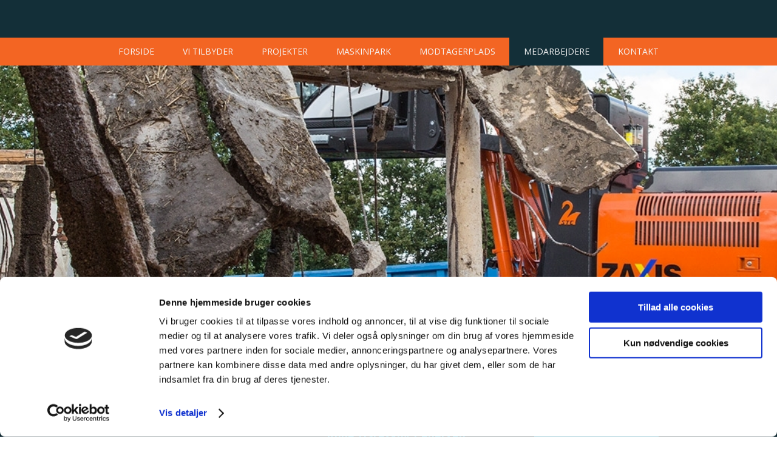

--- FILE ---
content_type: application/x-javascript
request_url: https://consentcdn.cookiebot.com/consentconfig/ef757fb0-7c6b-4ca3-ae25-33677c0bd62f/loevig-ent.dk/configuration.js
body_size: 182
content:
CookieConsent.configuration.tags.push({id:53742154,type:"script",tagID:"",innerHash:"",outerHash:"",tagHash:"6468392499589",url:"",resolvedUrl:"",cat:[3]});CookieConsent.configuration.tags.push({id:53742155,type:"script",tagID:"",innerHash:"",outerHash:"",tagHash:"12020260182482",url:"https://consent.cookiebot.com/uc.js",resolvedUrl:"https://consent.cookiebot.com/uc.js",cat:[1,4]});CookieConsent.configuration.tags.push({id:53742156,type:"script",tagID:"",innerHash:"",outerHash:"",tagHash:"17399372819190",url:"https://app.weply.chat/widget/df8966c07df83e2820d0cee7ef76f28b",resolvedUrl:"https://app.weply.chat/widget/df8966c07df83e2820d0cee7ef76f28b",cat:[5]});CookieConsent.configuration.tags.push({id:53742157,type:"script",tagID:"",innerHash:"",outerHash:"",tagHash:"15728052058684",url:"https://www.loevig-ent.dk/Bundles/Scripts/Website/Module/Video?v=mco4mLl2DEYVQddmZSW6xid_X-_PAu-Nufq5A-jbqyk1",resolvedUrl:"https://www.loevig-ent.dk/Bundles/Scripts/Website/Module/Video?v=mco4mLl2DEYVQddmZSW6xid_X-_PAu-Nufq5A-jbqyk1",cat:[1,4]});

--- FILE ---
content_type: text/plain
request_url: https://www.google-analytics.com/j/collect?v=1&_v=j102&a=1732246524&t=pageview&_s=1&dl=https%3A%2F%2Fwww.loevig-ent.dk%2Fmedarbejdere.aspx&ul=en-us%40posix&dt=Medarbejdere&sr=1280x720&vp=1280x720&_u=IEBAAEABAAAAACAAI~&jid=1422641381&gjid=1521784786&cid=1348607018.1768411934&tid=UA-70810370-47&_gid=1225187160.1768411934&_r=1&_slc=1&z=2128009692
body_size: -450
content:
2,cG-FXZ7KCYQWH